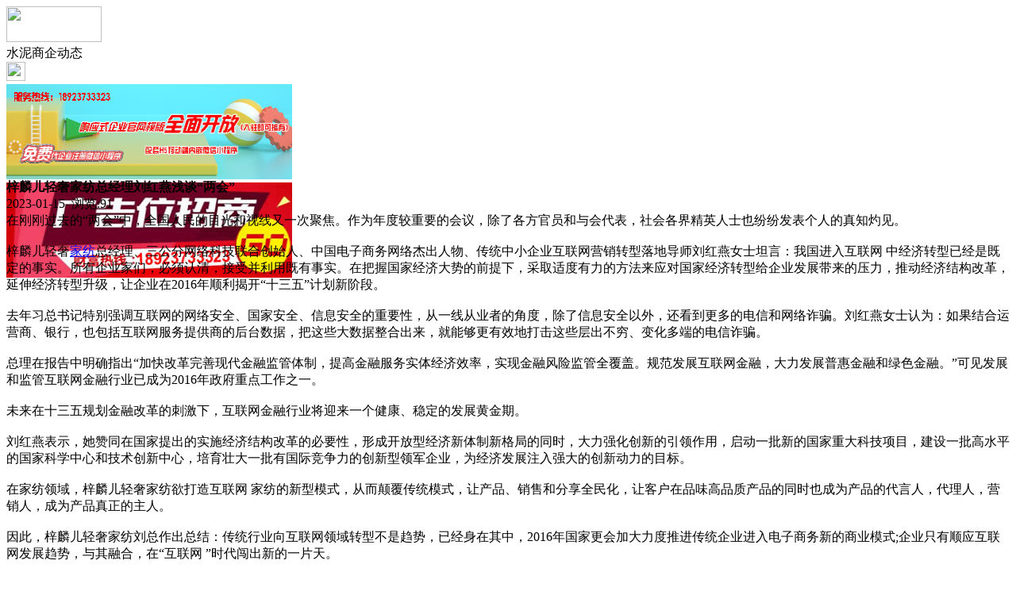

--- FILE ---
content_type: text/html;charset=UTF-8
request_url: https://m.sn62.com/news/show-32914.html
body_size: 4470
content:
<!doctype html>
<html>
<head>
<meta charset="UTF-8"/>
<title>梓麟儿轻奢家纺总经理刘红燕浅谈“两会”_水泥商企动态_水泥防水资讯_水泥之家</title>
<meta name="keywords" content="梓麟儿轻奢家纺总经理刘红燕浅谈“两会”,地板,木材,水泥商企动态"/>
<meta name="description" content="在刚刚过去的&ldquo;两会&rdquo;中，全国人民的目光和视线又一次聚焦。作为年度较重要的会议，除了各方官员和与会代表，社会各界精英人士也纷纷发表个人的真知灼见。梓麟儿轻奢家纺总经理、三公分网络科技联合创始人、中国电子商务网络杰出人物、传统中小企业互联网营销转型落地导师刘红燕女士坦言：我国进入互联网 中经济转型已经是既定的事实。所有企业家们，必须认清，接受并利用既有事实。在把握国家经济大势的"/>
<meta name="viewport" content="initial-scale=1.0,maximum-scale=1.0,minimum-scale=1.0,user-scalable=0,width=device-width"/>
<meta http-equiv="Cache-Control" content="no-siteapp"/>
<meta name="generator" content="BoYi"/>
<meta name="format-detection" content="telephone=no"/>
<meta name="apple-mobile-web-app-capable" content="yes"/>
<meta name="apple-mobile-web-app-title" content="水泥之家"/>
<meta name="apple-mobile-web-app-status-bar-style" content="default"/>
<link rel="apple-touch-icon-precomposed" href="https://m.sn62.com/apple-touch-icon-precomposed.png"/>
<meta name="mobile-web-app-capable" content="yes">
<link rel="icon" sizes="128x128" href="https://m.sn62.com/apple-touch-icon-precomposed.png">
<meta name="msapplication-TileImage" content="https://m.sn62.com/apple-touch-icon-precomposed.png">
<meta name="msapplication-TileColor" content="#007AFF">
<link rel="shortcut icon" type="image/x-icon" href="https://sn62.com/favicon.ico"/>
<link rel="bookmark" type="image/x-icon" href="https://sn62.com/favicon.ico"/>
<link rel="stylesheet" type="text/css" href="https://m.sn62.com/static/lib/jquery/jquery.mobile.custom.structure.min.css"/>
<link rel="stylesheet" type="text/css" href="https://m.sn62.com/static/style.css"/>
<script type="text/javascript" src="https://m.sn62.com/static/lib/jquery/jquery-2.1.1.min.js"></script>
<script type="text/javascript">
$(document).bind("mobileinit", function() {
　　$.mobile.ajaxEnabled = false;
});
var Dbrowser = '',AJPath = 'https://m.sn62.com/ajax.php',DTPath = 'https://sn62.com/',DTMob = 'https://m.sn62.com/';
if(!('ontouchend' in document) && window.location.href.indexOf('device.php') == -1) window.location='https://m.sn62.com/api/device.php?uri=https%3A%2F%2Fsn62.com%2Fnews%2Fshow-32914.html';
</script>
<script type="text/javascript" src="https://m.sn62.com/static/lib/jquery/jquery.mobile.custom.min.js"></script>
<script type="text/javascript" src="https://m.sn62.com/static/js/common.js"></script>
<script type="text/javascript" src="https://m.sn62.com/static/js/fix.js"></script>
</head>
<body>
<div data-role="page">
<div class="ui-toast"></div>
<div class="ui-mask"></div>
<div class="ui-sheet"></div>
<div id="head-bar">
<div class="head-in">
<div class="logo">
  <a href="https://m.sn62.com/"><img src="https://m.sn62.com/static/img/logo_m.png" width="120" height="45"/></a>
</div>
<div class="head-in-title">水泥商企动态</div>
<div class="head-in-right">
  
<a href="javascript:Dsheet('<a href=&#34;https://m.sn62.com/api/share.php?mid=21&itemid=32914&#34; data-transition=&#34;slideup&#34;><span>分享好友</span></a>|<a href=&#34;https://m.sn62.com/news/&#34; data-direction=&#34;reverse&#34;><span>水泥防水资讯首页</span></a>|<a href=&#34;https://m.sn62.com/channel.php&#34; data-direction=&#34;reverse&#34;><span>频道列表</span></a>|<a href=&#34;https://m.sn62.com/news/list-12.html&#34;><span>返回</span></a>', '取消');"><img src="https://m.sn62.com/static/img/icon-action.png" width="24" height="24"/></a>
</div>
</div>
<div class="head-bar-fix"></div>
</div>
<div class="listad"><script type="text/javascript" src="https://sn62.com/file/script/slide.js"></script><div id="slide_a35" class="slide" style="width:360px;height:120px;">
<a href="https://www.jc68.com/" target="_blank"><img src="https://bybc.cn/ad/jc68ad.jpg" width="360" height="120" alt=""/></a>
<a href="https://www.jc68.com/" target="_blank"><img src="https://bybc.cn/ad/ad20-2.jpg" width="360" height="120" alt=""/></a>
</div>
<script type="text/javascript">new dslide('slide_a35');</script>
</div>
<div class="main">
<div class="title"><strong>梓麟儿轻奢家纺总经理刘红燕浅谈“两会”</strong></div>
  <div class="info">2023-01-15&nbsp;&nbsp;浏览:<span id="hits">91</span></div>
<div class="content">
在刚刚过去的&ldquo;两会&rdquo;中，全国人民的目光和视线又一次聚焦。作为年度较重要的会议，除了各方官员和与会代表，社会各界精英人士也纷纷发表个人的真知灼见。<br /><br />梓麟儿轻奢<a href="https://m.jc68.com/chuanglian/" target="_blank" rel="external">家纺</a>总经理、三公分网络科技联合创始人、中国电子商务网络杰出人物、传统中小企业互联网营销转型落地导师刘红燕女士坦言：我国进入互联网 中经济转型已经是既定的事实。所有企业家们，必须认清，接受并利用既有事实。在把握国家经济大势的前提下，采取适度有力的方法来应对国家经济转型给企业发展带来的压力，推动经济结构改革，延伸经济转型升级，让企业在2016年顺利揭开&ldquo;十三五&rdquo;计划新阶段。<br /><br />去年习总书记特别强调互联网的网络安全、国家安全、信息安全的重要性，从一线从业者的角度，除了信息安全以外，还看到更多的电信和网络诈骗。刘红燕女士认为：如果结合运营商、银行，也包括互联网服务提供商的后台数据，把这些大数据整合出来，就能够更有效地打击这些层出不穷、变化多端的电信诈骗。<br /><br />总理在报告中明确指出&ldquo;加快改革完善现代金融监管体制，提高金融服务实体经济效率，实现金融风险监管全覆盖。规范发展互联网金融，大力发展普惠金融和绿色金融。&rdquo;可见发展和监管互联网金融行业已成为2016年政府重点工作之一。<br /><br />未来在十三五规划金融改革的刺激下，互联网金融行业将迎来一个健康、稳定的发展黄金期。<br /><br />刘红燕表示，她赞同在国家提出的实施经济结构改革的必要性，形成开放型经济新体制新格局的同时，大力强化创新的引领作用，启动一批新的国家重大科技项目，建设一批高水平的国家科学中心和技术创新中心，培育壮大一批有国际竞争力的创新型领军企业，为经济发展注入强大的创新动力的目标。<br /><br />在家纺领域，梓麟儿轻奢家纺欲打造互联网 家纺的新型模式，从而颠覆传统模式，让产品、销售和分享全民化，让客户在品味高品质产品的同时也成为产品的代言人，代理人，营销人，成为产品真正的主人。<br /><br />因此，梓麟儿轻奢家纺刘总作出总结：传统行业向互联网领域转型不是趋势，已经身在其中，2016年国家更会加大力度推进传统企业进入电子商务新的商业模式;企业只有顺应互联网发展趋势，与其融合，在&ldquo;互联网 &rdquo;时代闯出新的一片天。<br /><br />赵小梳工作室<br /><br /></div>
<div class="award"><a href="https://m.sn62.com/member/award.php?mid=21&itemid=32914" rel="external"><div>打赏</div></a></div>
 
<div class="listad"><img src="https://sn62.com/skin/boyi/image/xiao+gong.jpg" width="100%"/></div>
<div class="title">
          <ul class="listtxt" style="font-size:14px;line-height:180%;">
                        <li>下一篇:<a href="https://m.sn62.com/news/show-36646.html"><strong>广州明慧科研级荧光显微镜应用于沥青荧光检测</strong></a></li>
                        </ul>
                <ul class="listtxt" style="font-size:14px;line-height:180%;">
                        <li>上一篇:<a href="https://m.sn62.com/news/show-32911.html"><strong>绍兴壁布厂家</strong></a></li>
                        </ul>
</div>
</div>
<div class="box_head"><span class="f_r px14"><a href="https://m.sn62.com/news/">更多&raquo;</a></span><span>您可能感兴趣的文章:</span></div>
<ul class="list-txt">
<li>
<a href="https://m.sn62.com/news/show-36646.html" title="广州明慧科研级荧光显微镜应用于沥青荧光检测">广州明慧科研级荧光显微镜应用于沥青荧光检测</a>　
</li></ul><ul class="list-txt">
<li>
<a href="https://m.sn62.com/news/show-36645.html" title="新型高效重型细碎机该如何选择合适的生产厂家">新型高效重型细碎机该如何选择合适的生产厂家</a>　
</li></ul><ul class="list-txt">
<li>
<a href="https://m.sn62.com/news/show-36642.html" title="美阁门窗荣获铝门窗 “创新性品牌”引领门窗行业创新升级">美阁门窗荣获铝门窗 “创新性品牌”引领门窗行业创新升级</a>　
</li></ul><ul class="list-txt">
<li>
<a href="https://m.sn62.com/news/show-36638.html" title="青岛办公家具专业设备德国原装的威力Unicontrol6">青岛办公家具专业设备德国原装的威力Unicontrol6</a>　
</li></ul><ul class="list-txt">
<li>
<a href="https://m.sn62.com/news/show-36637.html" title="闪光对焊机之液压系统介绍—苏州安嘉">闪光对焊机之液压系统介绍—苏州安嘉</a>　
</li></ul><ul class="list-txt">
<li>
<a href="https://m.sn62.com/news/show-36636.html" title="专业运动木地板施工厂家 运动木地板安装流程">专业运动木地板施工厂家 运动木地板安装流程</a>　
</li></ul><div class="box_head"><span class="f_r px12"><a href="">更多&raquo;</a></span><span>有关<strong> 地板 木材 </strong>的产品：</span></div>
<div class="sell">
</div>
<div class="sell">
</div>
<div class="foot-bar">
  <li style="list-style-type:none;" class="icon-home"><a href="https://m.sn62.com/news/" data-transition="none" data-ajax="false"><span>水泥防水资讯</span></a></li>
  <li style="list-style-type:none;">
<div class="foot-comment">
<div class="bd-t bd-r bd-b bd-l" onclick="Go($('#comment-count').attr('href'));">发表评论
 | <a href="https://m.sn62.com/comment/index-htm-mid-21-itemid-32914.html" class="b" id="comment-count">0评</a>
    </div>
    </div></li>
  <li style="list-style-type:none; float:right;" class="icon-my"><a href="https://m.sn62.com/my.php" data-transition="none" data-ajax="false"><span>评论登陆</span></a></li>
</div>
<div class="foot-p">
<a href="https://m.sn62.com/bbs">移动社区</a>
<a href="https://m.tm62.com/">陶瓷头条</a>
<a href="https://m.kl55.cn/">空调头条</a>
<a href="https://m.wy9.cn/">卫浴头条</a>
<a href="https://m.ju38.cn/">洁具头条</a>
<a href="https://m.qw-w.com/">油漆头条</a>
<a href="https://m.l355.com/">涂料头条</a>
<a href="https://m.db33.cn/">地板头条</a>
<a href="https://m.dd35.cn/">吊顶头条</a>
<a href="https://m.yg75.com/">衣柜头条</a>
<a href="https://m.ju77.cn/">家居头条</a>
<a href="https://m.y-8.cn/">老姚之家</a>
<a href="https://m.h-7.cn/">灯饰之家</a>
<a href="https://m.dq27.cn/">电气之家</a>
<a href="https://m.qjtt.cn/">全景头条</a>
<a href="https://m.zm755.com/">照明之家</a>
<a href="https://m.fs755.com/">防水之家</a>
<a href="https://m.fd755.com/">防盗之家</a>
<a href="https://m.qkl07.com/">区快洞察</a>
<a href="https://m.jc68.com/">建材</a>
  
<a href="https://m-sz.jc68.com/">深圳建材</a>
<a href="https://m-hk.jc68.com/">香港建材</a>
<a href="https://m-fs.jc68.com/">佛山建材</a>
<a href="https://m-gz.jc68.com/">广州建材</a>
<a href="https://m-dg.jc68.com/">东莞建材</a>
<a href="https://m-huizhou.jc68.com/">惠州建材</a>
<a href="https://m-nanning.jc68.com/">南宁建材</a>
<a href="https://m-chongzuo.jc68.com/">崇左建材</a>
<a href="https://m-laibin.jc68.com/">来宾建材</a>
<a href="https://m-hechi.jc68.com/">河池建材</a>
<a href="https://m-hezhou.jc68.com/">贺州建材</a>
<a href="https://m-baise.jc68.com/">百色建材</a>
<a href="https://m-yulin.jc68.com/">玉林建材</a>
<a href="https://m-guigang.jc68.com/">贵港建材</a>
<a href="https://m-qinzhou.jc68.com/">钦州建材</a>
<a href="https://m-fcg.jc68.com/">防城港建材</a>
<a href="https://m-beihai.jc68.com/">北海建材</a>
<a href="https://m-wuzhou.jc68.com/">梧州建材</a>
<a href="https://m-guilin.jc68.com/">桂林建材</a>
<a href="https://m-liuzhou.jc68.com/">柳州建材</a>
</div>
<div style="display:none">
(c)2015-2017 Bybc.cn SYSTEM All Rights Reserved </div>
<div class="foot-bar-fix"></div>
</body>
</html>